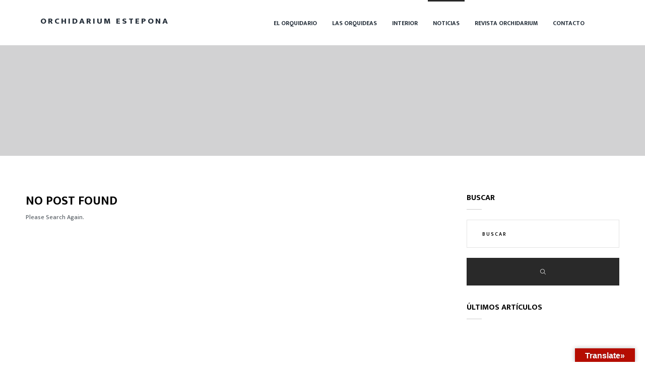

--- FILE ---
content_type: text/html; charset=UTF-8
request_url: https://orchidariumestepona.com/tag/romantic/
body_size: 10154
content:
<!DOCTYPE html>
<html class="no-js" lang="es"> 
<head>
	<meta charset="UTF-8">
		<meta name="viewport" content="width=device-width, initial-scale=1.0, minimum-scale=1.0, maximum-scale=1.0, user-scalable=no">
   	<title>romantic &#8211; Orchidarium Estepona</title>
<meta name='robots' content='max-image-preview:large' />
	<style>img:is([sizes="auto" i], [sizes^="auto," i]) { contain-intrinsic-size: 3000px 1500px }</style>
	<meta name="dlm-version" content="5.1.0"><link rel='dns-prefetch' href='//translate.google.com' />
<link rel='dns-prefetch' href='//fonts.googleapis.com' />
<link rel="alternate" type="application/rss+xml" title="Orchidarium Estepona &raquo; Feed" href="https://orchidariumestepona.com/feed/" />
<link rel="alternate" type="application/rss+xml" title="Orchidarium Estepona &raquo; Feed de los comentarios" href="https://orchidariumestepona.com/comments/feed/" />
<link rel="alternate" type="application/rss+xml" title="Orchidarium Estepona &raquo; Etiqueta romantic del feed" href="https://orchidariumestepona.com/tag/romantic/feed/" />
<script type="text/javascript">
/* <![CDATA[ */
window._wpemojiSettings = {"baseUrl":"https:\/\/s.w.org\/images\/core\/emoji\/16.0.1\/72x72\/","ext":".png","svgUrl":"https:\/\/s.w.org\/images\/core\/emoji\/16.0.1\/svg\/","svgExt":".svg","source":{"concatemoji":"https:\/\/orchidariumestepona.com\/wp-includes\/js\/wp-emoji-release.min.js?ver=6.8.3"}};
/*! This file is auto-generated */
!function(s,n){var o,i,e;function c(e){try{var t={supportTests:e,timestamp:(new Date).valueOf()};sessionStorage.setItem(o,JSON.stringify(t))}catch(e){}}function p(e,t,n){e.clearRect(0,0,e.canvas.width,e.canvas.height),e.fillText(t,0,0);var t=new Uint32Array(e.getImageData(0,0,e.canvas.width,e.canvas.height).data),a=(e.clearRect(0,0,e.canvas.width,e.canvas.height),e.fillText(n,0,0),new Uint32Array(e.getImageData(0,0,e.canvas.width,e.canvas.height).data));return t.every(function(e,t){return e===a[t]})}function u(e,t){e.clearRect(0,0,e.canvas.width,e.canvas.height),e.fillText(t,0,0);for(var n=e.getImageData(16,16,1,1),a=0;a<n.data.length;a++)if(0!==n.data[a])return!1;return!0}function f(e,t,n,a){switch(t){case"flag":return n(e,"\ud83c\udff3\ufe0f\u200d\u26a7\ufe0f","\ud83c\udff3\ufe0f\u200b\u26a7\ufe0f")?!1:!n(e,"\ud83c\udde8\ud83c\uddf6","\ud83c\udde8\u200b\ud83c\uddf6")&&!n(e,"\ud83c\udff4\udb40\udc67\udb40\udc62\udb40\udc65\udb40\udc6e\udb40\udc67\udb40\udc7f","\ud83c\udff4\u200b\udb40\udc67\u200b\udb40\udc62\u200b\udb40\udc65\u200b\udb40\udc6e\u200b\udb40\udc67\u200b\udb40\udc7f");case"emoji":return!a(e,"\ud83e\udedf")}return!1}function g(e,t,n,a){var r="undefined"!=typeof WorkerGlobalScope&&self instanceof WorkerGlobalScope?new OffscreenCanvas(300,150):s.createElement("canvas"),o=r.getContext("2d",{willReadFrequently:!0}),i=(o.textBaseline="top",o.font="600 32px Arial",{});return e.forEach(function(e){i[e]=t(o,e,n,a)}),i}function t(e){var t=s.createElement("script");t.src=e,t.defer=!0,s.head.appendChild(t)}"undefined"!=typeof Promise&&(o="wpEmojiSettingsSupports",i=["flag","emoji"],n.supports={everything:!0,everythingExceptFlag:!0},e=new Promise(function(e){s.addEventListener("DOMContentLoaded",e,{once:!0})}),new Promise(function(t){var n=function(){try{var e=JSON.parse(sessionStorage.getItem(o));if("object"==typeof e&&"number"==typeof e.timestamp&&(new Date).valueOf()<e.timestamp+604800&&"object"==typeof e.supportTests)return e.supportTests}catch(e){}return null}();if(!n){if("undefined"!=typeof Worker&&"undefined"!=typeof OffscreenCanvas&&"undefined"!=typeof URL&&URL.createObjectURL&&"undefined"!=typeof Blob)try{var e="postMessage("+g.toString()+"("+[JSON.stringify(i),f.toString(),p.toString(),u.toString()].join(",")+"));",a=new Blob([e],{type:"text/javascript"}),r=new Worker(URL.createObjectURL(a),{name:"wpTestEmojiSupports"});return void(r.onmessage=function(e){c(n=e.data),r.terminate(),t(n)})}catch(e){}c(n=g(i,f,p,u))}t(n)}).then(function(e){for(var t in e)n.supports[t]=e[t],n.supports.everything=n.supports.everything&&n.supports[t],"flag"!==t&&(n.supports.everythingExceptFlag=n.supports.everythingExceptFlag&&n.supports[t]);n.supports.everythingExceptFlag=n.supports.everythingExceptFlag&&!n.supports.flag,n.DOMReady=!1,n.readyCallback=function(){n.DOMReady=!0}}).then(function(){return e}).then(function(){var e;n.supports.everything||(n.readyCallback(),(e=n.source||{}).concatemoji?t(e.concatemoji):e.wpemoji&&e.twemoji&&(t(e.twemoji),t(e.wpemoji)))}))}((window,document),window._wpemojiSettings);
/* ]]> */
</script>
<link rel='stylesheet' id='sbi_styles-css' href='https://orchidariumestepona.com/wp-content/plugins/instagram-feed/css/sbi-styles.min.css?ver=6.8.0' type='text/css' media='all' />
<style id='wp-emoji-styles-inline-css' type='text/css'>

	img.wp-smiley, img.emoji {
		display: inline !important;
		border: none !important;
		box-shadow: none !important;
		height: 1em !important;
		width: 1em !important;
		margin: 0 0.07em !important;
		vertical-align: -0.1em !important;
		background: none !important;
		padding: 0 !important;
	}
</style>
<link rel='stylesheet' id='wp-block-library-css' href='https://orchidariumestepona.com/wp-includes/css/dist/block-library/style.min.css?ver=6.8.3' type='text/css' media='all' />
<style id='wp-block-library-theme-inline-css' type='text/css'>
.wp-block-audio :where(figcaption){color:#555;font-size:13px;text-align:center}.is-dark-theme .wp-block-audio :where(figcaption){color:#ffffffa6}.wp-block-audio{margin:0 0 1em}.wp-block-code{border:1px solid #ccc;border-radius:4px;font-family:Menlo,Consolas,monaco,monospace;padding:.8em 1em}.wp-block-embed :where(figcaption){color:#555;font-size:13px;text-align:center}.is-dark-theme .wp-block-embed :where(figcaption){color:#ffffffa6}.wp-block-embed{margin:0 0 1em}.blocks-gallery-caption{color:#555;font-size:13px;text-align:center}.is-dark-theme .blocks-gallery-caption{color:#ffffffa6}:root :where(.wp-block-image figcaption){color:#555;font-size:13px;text-align:center}.is-dark-theme :root :where(.wp-block-image figcaption){color:#ffffffa6}.wp-block-image{margin:0 0 1em}.wp-block-pullquote{border-bottom:4px solid;border-top:4px solid;color:currentColor;margin-bottom:1.75em}.wp-block-pullquote cite,.wp-block-pullquote footer,.wp-block-pullquote__citation{color:currentColor;font-size:.8125em;font-style:normal;text-transform:uppercase}.wp-block-quote{border-left:.25em solid;margin:0 0 1.75em;padding-left:1em}.wp-block-quote cite,.wp-block-quote footer{color:currentColor;font-size:.8125em;font-style:normal;position:relative}.wp-block-quote:where(.has-text-align-right){border-left:none;border-right:.25em solid;padding-left:0;padding-right:1em}.wp-block-quote:where(.has-text-align-center){border:none;padding-left:0}.wp-block-quote.is-large,.wp-block-quote.is-style-large,.wp-block-quote:where(.is-style-plain){border:none}.wp-block-search .wp-block-search__label{font-weight:700}.wp-block-search__button{border:1px solid #ccc;padding:.375em .625em}:where(.wp-block-group.has-background){padding:1.25em 2.375em}.wp-block-separator.has-css-opacity{opacity:.4}.wp-block-separator{border:none;border-bottom:2px solid;margin-left:auto;margin-right:auto}.wp-block-separator.has-alpha-channel-opacity{opacity:1}.wp-block-separator:not(.is-style-wide):not(.is-style-dots){width:100px}.wp-block-separator.has-background:not(.is-style-dots){border-bottom:none;height:1px}.wp-block-separator.has-background:not(.is-style-wide):not(.is-style-dots){height:2px}.wp-block-table{margin:0 0 1em}.wp-block-table td,.wp-block-table th{word-break:normal}.wp-block-table :where(figcaption){color:#555;font-size:13px;text-align:center}.is-dark-theme .wp-block-table :where(figcaption){color:#ffffffa6}.wp-block-video :where(figcaption){color:#555;font-size:13px;text-align:center}.is-dark-theme .wp-block-video :where(figcaption){color:#ffffffa6}.wp-block-video{margin:0 0 1em}:root :where(.wp-block-template-part.has-background){margin-bottom:0;margin-top:0;padding:1.25em 2.375em}
</style>
<style id='classic-theme-styles-inline-css' type='text/css'>
/*! This file is auto-generated */
.wp-block-button__link{color:#fff;background-color:#32373c;border-radius:9999px;box-shadow:none;text-decoration:none;padding:calc(.667em + 2px) calc(1.333em + 2px);font-size:1.125em}.wp-block-file__button{background:#32373c;color:#fff;text-decoration:none}
</style>
<style id='global-styles-inline-css' type='text/css'>
:root{--wp--preset--aspect-ratio--square: 1;--wp--preset--aspect-ratio--4-3: 4/3;--wp--preset--aspect-ratio--3-4: 3/4;--wp--preset--aspect-ratio--3-2: 3/2;--wp--preset--aspect-ratio--2-3: 2/3;--wp--preset--aspect-ratio--16-9: 16/9;--wp--preset--aspect-ratio--9-16: 9/16;--wp--preset--color--black: #000000;--wp--preset--color--cyan-bluish-gray: #abb8c3;--wp--preset--color--white: #ffffff;--wp--preset--color--pale-pink: #f78da7;--wp--preset--color--vivid-red: #cf2e2e;--wp--preset--color--luminous-vivid-orange: #ff6900;--wp--preset--color--luminous-vivid-amber: #fcb900;--wp--preset--color--light-green-cyan: #7bdcb5;--wp--preset--color--vivid-green-cyan: #00d084;--wp--preset--color--pale-cyan-blue: #8ed1fc;--wp--preset--color--vivid-cyan-blue: #0693e3;--wp--preset--color--vivid-purple: #9b51e0;--wp--preset--color--color-black: #000;--wp--preset--color--color-white: #fff;--wp--preset--gradient--vivid-cyan-blue-to-vivid-purple: linear-gradient(135deg,rgba(6,147,227,1) 0%,rgb(155,81,224) 100%);--wp--preset--gradient--light-green-cyan-to-vivid-green-cyan: linear-gradient(135deg,rgb(122,220,180) 0%,rgb(0,208,130) 100%);--wp--preset--gradient--luminous-vivid-amber-to-luminous-vivid-orange: linear-gradient(135deg,rgba(252,185,0,1) 0%,rgba(255,105,0,1) 100%);--wp--preset--gradient--luminous-vivid-orange-to-vivid-red: linear-gradient(135deg,rgba(255,105,0,1) 0%,rgb(207,46,46) 100%);--wp--preset--gradient--very-light-gray-to-cyan-bluish-gray: linear-gradient(135deg,rgb(238,238,238) 0%,rgb(169,184,195) 100%);--wp--preset--gradient--cool-to-warm-spectrum: linear-gradient(135deg,rgb(74,234,220) 0%,rgb(151,120,209) 20%,rgb(207,42,186) 40%,rgb(238,44,130) 60%,rgb(251,105,98) 80%,rgb(254,248,76) 100%);--wp--preset--gradient--blush-light-purple: linear-gradient(135deg,rgb(255,206,236) 0%,rgb(152,150,240) 100%);--wp--preset--gradient--blush-bordeaux: linear-gradient(135deg,rgb(254,205,165) 0%,rgb(254,45,45) 50%,rgb(107,0,62) 100%);--wp--preset--gradient--luminous-dusk: linear-gradient(135deg,rgb(255,203,112) 0%,rgb(199,81,192) 50%,rgb(65,88,208) 100%);--wp--preset--gradient--pale-ocean: linear-gradient(135deg,rgb(255,245,203) 0%,rgb(182,227,212) 50%,rgb(51,167,181) 100%);--wp--preset--gradient--electric-grass: linear-gradient(135deg,rgb(202,248,128) 0%,rgb(113,206,126) 100%);--wp--preset--gradient--midnight: linear-gradient(135deg,rgb(2,3,129) 0%,rgb(40,116,252) 100%);--wp--preset--font-size--small: 10px;--wp--preset--font-size--medium: 20px;--wp--preset--font-size--large: 36px;--wp--preset--font-size--x-large: 42px;--wp--preset--font-size--normal: 13px;--wp--preset--font-size--huge: 49px;--wp--preset--spacing--20: 0.44rem;--wp--preset--spacing--30: 0.67rem;--wp--preset--spacing--40: 1rem;--wp--preset--spacing--50: 1.5rem;--wp--preset--spacing--60: 2.25rem;--wp--preset--spacing--70: 3.38rem;--wp--preset--spacing--80: 5.06rem;--wp--preset--shadow--natural: 6px 6px 9px rgba(0, 0, 0, 0.2);--wp--preset--shadow--deep: 12px 12px 50px rgba(0, 0, 0, 0.4);--wp--preset--shadow--sharp: 6px 6px 0px rgba(0, 0, 0, 0.2);--wp--preset--shadow--outlined: 6px 6px 0px -3px rgba(255, 255, 255, 1), 6px 6px rgba(0, 0, 0, 1);--wp--preset--shadow--crisp: 6px 6px 0px rgba(0, 0, 0, 1);}:where(.is-layout-flex){gap: 0.5em;}:where(.is-layout-grid){gap: 0.5em;}body .is-layout-flex{display: flex;}.is-layout-flex{flex-wrap: wrap;align-items: center;}.is-layout-flex > :is(*, div){margin: 0;}body .is-layout-grid{display: grid;}.is-layout-grid > :is(*, div){margin: 0;}:where(.wp-block-columns.is-layout-flex){gap: 2em;}:where(.wp-block-columns.is-layout-grid){gap: 2em;}:where(.wp-block-post-template.is-layout-flex){gap: 1.25em;}:where(.wp-block-post-template.is-layout-grid){gap: 1.25em;}.has-black-color{color: var(--wp--preset--color--black) !important;}.has-cyan-bluish-gray-color{color: var(--wp--preset--color--cyan-bluish-gray) !important;}.has-white-color{color: var(--wp--preset--color--white) !important;}.has-pale-pink-color{color: var(--wp--preset--color--pale-pink) !important;}.has-vivid-red-color{color: var(--wp--preset--color--vivid-red) !important;}.has-luminous-vivid-orange-color{color: var(--wp--preset--color--luminous-vivid-orange) !important;}.has-luminous-vivid-amber-color{color: var(--wp--preset--color--luminous-vivid-amber) !important;}.has-light-green-cyan-color{color: var(--wp--preset--color--light-green-cyan) !important;}.has-vivid-green-cyan-color{color: var(--wp--preset--color--vivid-green-cyan) !important;}.has-pale-cyan-blue-color{color: var(--wp--preset--color--pale-cyan-blue) !important;}.has-vivid-cyan-blue-color{color: var(--wp--preset--color--vivid-cyan-blue) !important;}.has-vivid-purple-color{color: var(--wp--preset--color--vivid-purple) !important;}.has-black-background-color{background-color: var(--wp--preset--color--black) !important;}.has-cyan-bluish-gray-background-color{background-color: var(--wp--preset--color--cyan-bluish-gray) !important;}.has-white-background-color{background-color: var(--wp--preset--color--white) !important;}.has-pale-pink-background-color{background-color: var(--wp--preset--color--pale-pink) !important;}.has-vivid-red-background-color{background-color: var(--wp--preset--color--vivid-red) !important;}.has-luminous-vivid-orange-background-color{background-color: var(--wp--preset--color--luminous-vivid-orange) !important;}.has-luminous-vivid-amber-background-color{background-color: var(--wp--preset--color--luminous-vivid-amber) !important;}.has-light-green-cyan-background-color{background-color: var(--wp--preset--color--light-green-cyan) !important;}.has-vivid-green-cyan-background-color{background-color: var(--wp--preset--color--vivid-green-cyan) !important;}.has-pale-cyan-blue-background-color{background-color: var(--wp--preset--color--pale-cyan-blue) !important;}.has-vivid-cyan-blue-background-color{background-color: var(--wp--preset--color--vivid-cyan-blue) !important;}.has-vivid-purple-background-color{background-color: var(--wp--preset--color--vivid-purple) !important;}.has-black-border-color{border-color: var(--wp--preset--color--black) !important;}.has-cyan-bluish-gray-border-color{border-color: var(--wp--preset--color--cyan-bluish-gray) !important;}.has-white-border-color{border-color: var(--wp--preset--color--white) !important;}.has-pale-pink-border-color{border-color: var(--wp--preset--color--pale-pink) !important;}.has-vivid-red-border-color{border-color: var(--wp--preset--color--vivid-red) !important;}.has-luminous-vivid-orange-border-color{border-color: var(--wp--preset--color--luminous-vivid-orange) !important;}.has-luminous-vivid-amber-border-color{border-color: var(--wp--preset--color--luminous-vivid-amber) !important;}.has-light-green-cyan-border-color{border-color: var(--wp--preset--color--light-green-cyan) !important;}.has-vivid-green-cyan-border-color{border-color: var(--wp--preset--color--vivid-green-cyan) !important;}.has-pale-cyan-blue-border-color{border-color: var(--wp--preset--color--pale-cyan-blue) !important;}.has-vivid-cyan-blue-border-color{border-color: var(--wp--preset--color--vivid-cyan-blue) !important;}.has-vivid-purple-border-color{border-color: var(--wp--preset--color--vivid-purple) !important;}.has-vivid-cyan-blue-to-vivid-purple-gradient-background{background: var(--wp--preset--gradient--vivid-cyan-blue-to-vivid-purple) !important;}.has-light-green-cyan-to-vivid-green-cyan-gradient-background{background: var(--wp--preset--gradient--light-green-cyan-to-vivid-green-cyan) !important;}.has-luminous-vivid-amber-to-luminous-vivid-orange-gradient-background{background: var(--wp--preset--gradient--luminous-vivid-amber-to-luminous-vivid-orange) !important;}.has-luminous-vivid-orange-to-vivid-red-gradient-background{background: var(--wp--preset--gradient--luminous-vivid-orange-to-vivid-red) !important;}.has-very-light-gray-to-cyan-bluish-gray-gradient-background{background: var(--wp--preset--gradient--very-light-gray-to-cyan-bluish-gray) !important;}.has-cool-to-warm-spectrum-gradient-background{background: var(--wp--preset--gradient--cool-to-warm-spectrum) !important;}.has-blush-light-purple-gradient-background{background: var(--wp--preset--gradient--blush-light-purple) !important;}.has-blush-bordeaux-gradient-background{background: var(--wp--preset--gradient--blush-bordeaux) !important;}.has-luminous-dusk-gradient-background{background: var(--wp--preset--gradient--luminous-dusk) !important;}.has-pale-ocean-gradient-background{background: var(--wp--preset--gradient--pale-ocean) !important;}.has-electric-grass-gradient-background{background: var(--wp--preset--gradient--electric-grass) !important;}.has-midnight-gradient-background{background: var(--wp--preset--gradient--midnight) !important;}.has-small-font-size{font-size: var(--wp--preset--font-size--small) !important;}.has-medium-font-size{font-size: var(--wp--preset--font-size--medium) !important;}.has-large-font-size{font-size: var(--wp--preset--font-size--large) !important;}.has-x-large-font-size{font-size: var(--wp--preset--font-size--x-large) !important;}
:where(.wp-block-post-template.is-layout-flex){gap: 1.25em;}:where(.wp-block-post-template.is-layout-grid){gap: 1.25em;}
:where(.wp-block-columns.is-layout-flex){gap: 2em;}:where(.wp-block-columns.is-layout-grid){gap: 2em;}
:root :where(.wp-block-pullquote){font-size: 1.5em;line-height: 1.6;}
</style>
<link rel='stylesheet' id='contact-form-7-css' href='https://orchidariumestepona.com/wp-content/plugins/contact-form-7/includes/css/styles.css?ver=6.1.1' type='text/css' media='all' />
<link rel='stylesheet' id='formcraft-common-css' href='https://orchidariumestepona.com/wp-content/plugins/formcraft/dist/formcraft-common.css?ver=3.8.25' type='text/css' media='all' />
<link rel='stylesheet' id='formcraft-form-css' href='https://orchidariumestepona.com/wp-content/plugins/formcraft/dist/form.css?ver=3.8.25' type='text/css' media='all' />
<link rel='stylesheet' id='google-language-translator-css' href='https://orchidariumestepona.com/wp-content/plugins/google-language-translator/css/style.css?ver=6.0.20' type='text/css' media='' />
<link rel='stylesheet' id='glt-toolbar-styles-css' href='https://orchidariumestepona.com/wp-content/plugins/google-language-translator/css/toolbar.css?ver=6.0.20' type='text/css' media='' />
<link rel='stylesheet' id='kotlis-main-css' href='https://orchidariumestepona.com/wp-content/themes/kotlis/style.css?ver=6.8.3' type='text/css' media='all' />
<link rel='stylesheet' id='kotlis-reset-css' href='https://orchidariumestepona.com/wp-content/themes/kotlis/includes/css/reset.css?ver=6.8.3' type='text/css' media='all' />
<link rel='stylesheet' id='kotlis-plugins-css' href='https://orchidariumestepona.com/wp-content/themes/kotlis/includes/css/plugins.css?ver=6.8.3' type='text/css' media='all' />
<link rel='stylesheet' id='kotlis-style-css' href='https://orchidariumestepona.com/wp-content/themes/kotlis/includes/css/style.css?ver=6.8.3' type='text/css' media='all' />
<link rel='stylesheet' id='kotlis-cursors-css' href='https://orchidariumestepona.com/wp-content/themes/kotlis/includes/css/cursors.css?ver=6.8.3' type='text/css' media='all' />
<link rel='stylesheet' id='kotlis-map-css' href='https://orchidariumestepona.com/wp-content/themes/kotlis/includes/css/map.css?ver=6.8.3' type='text/css' media='all' />
<link rel='stylesheet' id='kotlis-main-style-css' href='https://orchidariumestepona.com/wp-content/themes/kotlis/includes/css/kotlis-main-style.css?ver=6.8.3' type='text/css' media='all' />
<link rel='stylesheet' id='js_composer_front-css' href='https://orchidariumestepona.com/wp-content/plugins/js_composer/assets/css/js_composer.min.css?ver=8.3.1' type='text/css' media='all' />
<link rel='stylesheet' id='kotlis_fonts-css' href='//fonts.googleapis.com/css?family=Playfair+Display%7CEk+Mukta%3A200%2C300%2C400%2C500%2C600%2C700%2C800&#038;subset=devanagari%2Clatin-ext&#038;ver=1.0.0' type='text/css' media='all' />
<script type="text/javascript" src="https://orchidariumestepona.com/wp-includes/js/jquery/jquery.min.js?ver=3.7.1" id="jquery-core-js"></script>
<script type="text/javascript" src="https://orchidariumestepona.com/wp-includes/js/jquery/jquery-migrate.min.js?ver=3.4.1" id="jquery-migrate-js"></script>
<script></script><link rel="https://api.w.org/" href="https://orchidariumestepona.com/wp-json/" /><link rel="alternate" title="JSON" type="application/json" href="https://orchidariumestepona.com/wp-json/wp/v2/tags/153" /><link rel="EditURI" type="application/rsd+xml" title="RSD" href="https://orchidariumestepona.com/xmlrpc.php?rsd" />
<meta name="generator" content="Redux 4.5.7" /><style>#google_language_translator{text-align:left!important;}select.goog-te-combo{float:right;}.goog-te-gadget{padding-top:13px;}.goog-te-gadget .goog-te-combo{margin-top:-7px!important;}.goog-te-gadget{margin-top:2px!important;}p.hello{font-size:12px;color:#666;}div.skiptranslate.goog-te-gadget{display:inline!important;}#google_language_translator,#language{clear:both;width:160px;text-align:right;}#language{float:right;}#flags{text-align:right;width:165px;float:right;clear:right;}#flags ul{float:right!important;}p.hello{text-align:right;float:right;clear:both;}.glt-clear{height:0px;clear:both;margin:0px;padding:0px;}#flags{width:165px;}#flags a{display:inline-block;margin-left:2px;}#google_language_translator a{display:none!important;}div.skiptranslate.goog-te-gadget{display:inline!important;}.goog-te-gadget{color:transparent!important;}.goog-te-gadget{font-size:0px!important;}.goog-branding{display:none;}.goog-tooltip{display: none!important;}.goog-tooltip:hover{display: none!important;}.goog-text-highlight{background-color:transparent!important;border:none!important;box-shadow:none!important;}#google_language_translator select.goog-te-combo{color:#32373c;}div.skiptranslate{display:none!important;}body{top:0px!important;}#goog-gt-{display:none!important;}font font{background-color:transparent!important;box-shadow:none!important;position:initial!important;}#glt-translate-trigger > span{color:#ffffff;}#glt-translate-trigger{background:#b50d01;}</style><meta name="generator" content="Powered by WPBakery Page Builder - drag and drop page builder for WordPress."/>
<link rel="icon" href="https://orchidariumestepona.com/wp-content/uploads/2021/01/cropped-orquidario-favicon-32x32.jpg" sizes="32x32" />
<link rel="icon" href="https://orchidariumestepona.com/wp-content/uploads/2021/01/cropped-orquidario-favicon-192x192.jpg" sizes="192x192" />
<link rel="apple-touch-icon" href="https://orchidariumestepona.com/wp-content/uploads/2021/01/cropped-orquidario-favicon-180x180.jpg" />
<meta name="msapplication-TileImage" content="https://orchidariumestepona.com/wp-content/uploads/2021/01/cropped-orquidario-favicon-270x270.jpg" />
<style id="kotlis-dynamic-css" title="dynamic-css" class="redux-options-output">.post.fw-post h2{line-height:40px;font-size:40px;}.post-content p, .comment-text p, p.blog-text{line-height:22px;font-size:16px;}</style> 
<style type="text/css" class="kotlis-custom-dynamic-css">



 </style>
 
 
 <noscript><style> .wpb_animate_when_almost_visible { opacity: 1; }</style></noscript></head>
<body class="archive tag tag-romantic tag-153 wp-embed-responsive wp-theme-kotlis light-version wpb-js-composer js-comp-ver-8.3.1 vc_responsive">
<!--loader-->
<div class="loader-wrap">
	<div class="spinner">
		<div class="double-bounce1"></div>
		<div class="double-bounce2"></div>
	</div>
</div>
<!--loader end-->
<!-- main start  -->
<div id="main">
	<!-- header start  -->
	<header class="main-header">
        		<!-- logo   -->
					<a class="logo-holder text-logo" href="https://orchidariumestepona.com/">
						<h2>Orchidarium Estepona</h2>
						
			</a>
				
		<!-- logo end  -->	
		<!-- search -->					
					
		<!-- search end  -->
					              
        		<!-- mobile nav -->
		<div class="nav-button-wrap">
			<div class="nav-button"><span></span><span></span><span></span></div>
		</div>
		<!-- mobile nav end-->				
		<!--  navigation -->
		<div class="nav-holder main-menu">
			<nav>
				<ul>
					<li id="menu-item-6378" class="menu-item menu-item-type-post_type menu-item-object-page menu-item-6378"><a href="https://orchidariumestepona.com/elorquidario/">El Orquidario</a></li>
<li id="menu-item-6435" class="menu-item menu-item-type-custom menu-item-object-custom menu-item-6435"><a href="https://orchidariumestepona.com/portfolio/orquideas">Las orquideas</a></li>
<li id="menu-item-6363" class="menu-item menu-item-type-post_type menu-item-object-page menu-item-6363"><a href="https://orchidariumestepona.com/interior/">Interior</a></li>
<li id="menu-item-6356" class="menu-item menu-item-type-post_type menu-item-object-page current_page_parent menu-item-6356"><a href="https://orchidariumestepona.com/noticias-orquidario/">Noticias</a></li>
<li id="menu-item-6218" class="menu-item menu-item-type-post_type menu-item-object-page menu-item-6218"><a href="https://orchidariumestepona.com/revista-orchidarium/">Revista Orchidarium</a></li>
<li id="menu-item-6340" class="menu-item menu-item-type-post_type menu-item-object-page menu-item-6340"><a href="https://orchidariumestepona.com/contacto/">Contacto</a></li>
				</ul>
			</nav>
		</div>
		<!-- navigation  end -->  
              
	</header>
	<!-- header end -->
	<!-- wrapper  -->	
	<div id="wrapper">			    		<!-- content -->	
		<div class="content">
			<!-- column-wrapper -->	
			<div class="fl-wrap single-header single-content-section">
			     <!-- Search Page -->  
<!-- Page Header AREA START -->
 
	<section class="img-section">
		 <div class="bg" data-bg=""></div>
		<div class="overlay custom-overlay"></div>  
		 
	</section>
 
<!-- /Page Header AREA END -->  			
				<section class="single-content-section">
					<div class="container">
											
						<div class="posts-wrap ">
							<!-- post -->
												        							
							
							<div class="error-wrap error-search-wrap fl-wrap">
							<h2>No Post Found</h2>
							<p>Please Search Again.</p>								
							</div> 		
							 
							<!-- post end-->							
							<!-- pagination   -->
                            <div class='big-bg-container fl-wrap'><div class='pagination-container fl-wrap'><a class='prevposts-link' href='https://orchidariumestepona.com/tag/romantic/'><i class='fal fa-chevron-left'></i></a><a class='nextposts-link' href='https://orchidariumestepona.com/tag/romantic/'><i class='fal fa-chevron-right'></i></a></div></div>
							<!-- pagination  end -->
						</div>
						<!-- posts_wrap end-->
						<!-- sidebar-posts_wrap-->
												<div class="sidebar-posts_wrap">
						    <div id="search-3" class="widget widget-block sb-post-widget fl-wrap widget_search"><div class="sb-post-widget_content"><div class="sb-post-widget-header fl-wrap">Buscar</div><div class="widget-container fl-wrap"><div class="nav-search"><form role="search" method="get" id="searchform" class="searh-inner fl-wrap" action="https://orchidariumestepona.com/" >
    <div><label class="screen-reader-text" for="s">Search for:</label>
    <input type="text" value="" name="s" id="s" class="search fl-wrap" placeholder="Buscar" />
    <button class="search-submit color-bg" id="submit_btn"><i class="fal fa-search"></i> </button>
    </div>
    </form></div></div></div></div>		<div id="kotlis-recent-posts-1" class="widget widget-block sb-post-widget fl-wrap widget_recent_entries"><div class="sb-post-widget_content">		<div class="sb-post-widget-header fl-wrap">Últimos artículos</div>		
		
                 
    <ul class="widget-posts">
		
						
						
						
						
						
						
						
						
			
    </ul>
	
		</div></div>                                                            
						</div>
												 <!-- sidebar-posts_wrap end-->
					</div>
				</section>
				<!--section end  -->	
                		<footer class="min-footer fl-wrap content-animvisible">
			<div class="container">
				<div class="footer-inner fl-wrap">
					<!-- policy-box-->
					<div class="policy-box">
						<p>© Orchidarium Estepona 2024 | All rights reserved.</p>
					</div>
					<!-- policy-box end-->
										    <a href="#" class="to-top-btn to-top">
												   Ir al inicio												   						
						<i class="fal fa-long-arrow-up"></i></a>						
						
				</div>
			</div>
		</footer> 
			</div>
			<!-- column-wrapper -->	
		</div>
		<!--content end-->				<!--share-wrapper-->
		<div class="share-wrapper">
			<div class="share-container fl-wrap  isShare"></div>
		</div>
		<!--share-wrapper end-->
	</div>
	<!-- wrapper end -->
	<!-- sidebar -->
	<div class="sb-overlay"></div>
		<!-- sidebar end -->
	<!-- cursor-->
	<div class="element">
		<div class="element-item"></div>
	</div>
	<!-- cursor end-->     
</div>
<!-- Main end -->

<script type="speculationrules">
{"prefetch":[{"source":"document","where":{"and":[{"href_matches":"\/*"},{"not":{"href_matches":["\/wp-*.php","\/wp-admin\/*","\/wp-content\/uploads\/*","\/wp-content\/*","\/wp-content\/plugins\/*","\/wp-content\/themes\/kotlis\/*","\/*\\?(.+)"]}},{"not":{"selector_matches":"a[rel~=\"nofollow\"]"}},{"not":{"selector_matches":".no-prefetch, .no-prefetch a"}}]},"eagerness":"conservative"}]}
</script>
<div id="glt-translate-trigger"><span class="notranslate">Translate»</span></div><div id="glt-toolbar"></div><div id="flags" style="display:none" class="size18"><ul id="sortable" class="ui-sortable"><li id="English"><a href="#" title="English" class="nturl notranslate en flag united-states"></a></li><li id="French"><a href="#" title="French" class="nturl notranslate fr flag French"></a></li><li id="German"><a href="#" title="German" class="nturl notranslate de flag German"></a></li><li id="Portuguese"><a href="#" title="Portuguese" class="nturl notranslate pt flag Portuguese"></a></li><li id="Spanish"><a href="#" title="Spanish" class="nturl notranslate es flag Spanish"></a></li></ul></div><div id='glt-footer'><div id="google_language_translator" class="default-language-es"></div></div><script>function GoogleLanguageTranslatorInit() { new google.translate.TranslateElement({pageLanguage: 'es', includedLanguages:'en,fr,de,pt,es', layout: google.translate.TranslateElement.InlineLayout.HORIZONTAL, autoDisplay: false}, 'google_language_translator');}</script><!-- Instagram Feed JS -->
<script type="text/javascript">
var sbiajaxurl = "https://orchidariumestepona.com/wp-admin/admin-ajax.php";
</script>
<script type="text/javascript" src="https://orchidariumestepona.com/wp-includes/js/dist/hooks.min.js?ver=4d63a3d491d11ffd8ac6" id="wp-hooks-js"></script>
<script type="text/javascript" src="https://orchidariumestepona.com/wp-includes/js/dist/i18n.min.js?ver=5e580eb46a90c2b997e6" id="wp-i18n-js"></script>
<script type="text/javascript" id="wp-i18n-js-after">
/* <![CDATA[ */
wp.i18n.setLocaleData( { 'text direction\u0004ltr': [ 'ltr' ] } );
/* ]]> */
</script>
<script type="text/javascript" src="https://orchidariumestepona.com/wp-content/plugins/contact-form-7/includes/swv/js/index.js?ver=6.1.1" id="swv-js"></script>
<script type="text/javascript" id="contact-form-7-js-translations">
/* <![CDATA[ */
( function( domain, translations ) {
	var localeData = translations.locale_data[ domain ] || translations.locale_data.messages;
	localeData[""].domain = domain;
	wp.i18n.setLocaleData( localeData, domain );
} )( "contact-form-7", {"translation-revision-date":"2025-08-05 09:20:42+0000","generator":"GlotPress\/4.0.1","domain":"messages","locale_data":{"messages":{"":{"domain":"messages","plural-forms":"nplurals=2; plural=n != 1;","lang":"es"},"This contact form is placed in the wrong place.":["Este formulario de contacto est\u00e1 situado en el lugar incorrecto."],"Error:":["Error:"]}},"comment":{"reference":"includes\/js\/index.js"}} );
/* ]]> */
</script>
<script type="text/javascript" id="contact-form-7-js-before">
/* <![CDATA[ */
var wpcf7 = {
    "api": {
        "root": "https:\/\/orchidariumestepona.com\/wp-json\/",
        "namespace": "contact-form-7\/v1"
    }
};
/* ]]> */
</script>
<script type="text/javascript" src="https://orchidariumestepona.com/wp-content/plugins/contact-form-7/includes/js/index.js?ver=6.1.1" id="contact-form-7-js"></script>
<script type="text/javascript" src="https://orchidariumestepona.com/wp-content/plugins/google-language-translator/js/scripts.js?ver=6.0.20" id="scripts-js"></script>
<script type="text/javascript" src="//translate.google.com/translate_a/element.js?cb=GoogleLanguageTranslatorInit" id="scripts-google-js"></script>
<script type="text/javascript" id="dlm-xhr-js-extra">
/* <![CDATA[ */
var dlmXHRtranslations = {"error":"Ha ocurrido un error al intentar descargar el archivo. Por favor, int\u00e9ntalo de nuevo.","not_found":"La descarga no existe.","no_file_path":"No se ha definido la ruta del archivo","no_file_paths":"No se ha definido una direcci\u00f3n de archivo.","filetype":"La descarga no est\u00e1 permitida para este tipo de archivo.","file_access_denied":"Acceso denegado a este archivo.","access_denied":"Acceso denegado. No tienes permisos para descargar este archivo.","security_error":"Hay un problema con la ruta del archivo.","file_not_found":"Archivo no encontrado."};
/* ]]> */
</script>
<script type="text/javascript" id="dlm-xhr-js-before">
/* <![CDATA[ */
const dlmXHR = {"xhr_links":{"class":["download-link","download-button"]},"prevent_duplicates":true,"ajaxUrl":"https:\/\/orchidariumestepona.com\/wp-admin\/admin-ajax.php"}; dlmXHRinstance = {}; const dlmXHRGlobalLinks = "https://orchidariumestepona.com/download/"; const dlmNonXHRGlobalLinks = []; dlmXHRgif = "https://orchidariumestepona.com/wp-includes/images/spinner.gif"; const dlmXHRProgress = "1"
/* ]]> */
</script>
<script type="text/javascript" src="https://orchidariumestepona.com/wp-content/plugins/download-monitor/assets/js/dlm-xhr.min.js?ver=5.1.0" id="dlm-xhr-js"></script>
<script type="text/javascript" src="https://orchidariumestepona.com/wp-content/themes/kotlis/includes/js/modernizr-min.js?ver=1.0" id="modernizr-min-js"></script>
<script type="text/javascript" src="https://orchidariumestepona.com/wp-content/themes/kotlis/includes/js/easing-min.js?ver=1.0" id="easing-min-js"></script>
<script type="text/javascript" src="https://orchidariumestepona.com/wp-content/themes/kotlis/includes/js/lightgallery-min.js?ver=1.0" id="lightgallery-min-js"></script>
<script type="text/javascript" src="https://orchidariumestepona.com/wp-content/themes/kotlis/includes/js/isotope-min.js?ver=1.0" id="isotope-min-js"></script>
<script type="text/javascript" src="https://orchidariumestepona.com/wp-content/themes/kotlis/includes/js/packery-min.js?ver=1.0" id="packery-min-js"></script>
<script type="text/javascript" src="https://orchidariumestepona.com/wp-content/themes/kotlis/includes/js/share-min.js?ver=1.0" id="share-min-js"></script>
<script type="text/javascript" src="https://orchidariumestepona.com/wp-content/themes/kotlis/includes/js/sliding-menu-min.js?ver=1.0" id="sliding-menu-min-js"></script>
<script type="text/javascript" src="https://orchidariumestepona.com/wp-content/themes/kotlis/includes/js/tweenmax-min.js?ver=1.0" id="tweenmax-min-js"></script>
<script type="text/javascript" src="https://orchidariumestepona.com/wp-content/themes/kotlis/includes/js/swiper-min.js?ver=1.0" id="swiper-min-js"></script>
<script type="text/javascript" src="https://orchidariumestepona.com/wp-content/themes/kotlis/includes/js/utility-min.js?ver=1.0" id="utility-min-js"></script>
<script type="text/javascript" src="https://orchidariumestepona.com/wp-content/themes/kotlis/includes/js/scripts.js?ver=1.0" id="kotlis-scripts-js"></script>
<script type="text/javascript" src="https://www.google.com/recaptcha/api.js?render=6Le0Tt0UAAAAAFbeVsKJJOJNQ3xxjOi8A_Z4kPWw&amp;ver=3.0" id="google-recaptcha-js"></script>
<script type="text/javascript" src="https://orchidariumestepona.com/wp-includes/js/dist/vendor/wp-polyfill.min.js?ver=3.15.0" id="wp-polyfill-js"></script>
<script type="text/javascript" id="wpcf7-recaptcha-js-before">
/* <![CDATA[ */
var wpcf7_recaptcha = {
    "sitekey": "6Le0Tt0UAAAAAFbeVsKJJOJNQ3xxjOi8A_Z4kPWw",
    "actions": {
        "homepage": "homepage",
        "contactform": "contactform"
    }
};
/* ]]> */
</script>
<script type="text/javascript" src="https://orchidariumestepona.com/wp-content/plugins/contact-form-7/modules/recaptcha/index.js?ver=6.1.1" id="wpcf7-recaptcha-js"></script>
<script></script>    <script>
    jQuery(document).ready(function() {
      
    });
    </script>
    </body>
</html>	

--- FILE ---
content_type: text/css
request_url: https://orchidariumestepona.com/wp-content/themes/kotlis/style.css?ver=6.8.3
body_size: 1767
content:
/*Theme Name: Kotlis
Theme URI: https://themeforest.net/item/kotlis-photography-portfolio-wordpress-theme/23639160
Description: A 'Kotlis � Creative Responsive Architecture Portfolio WordPress Theme' is perfect if you like a clean and modern design. This theme is ideal for architects, furniture designers, photographers, and those who need an easy, attractive and effective way to share their work with clients.
Version: 6.8.0
Author: webRedox WordPress team
Author URI: http://webredox.net/

License:
License URI:
Tags: two-columns, custom-background, custom-colors, featured-images, theme-options
Text Domain: kotlis
*/

.wp-caption {
	margin-bottom: 1.75em;
	max-width: 100%;
}
.wp-caption-text {
	opacity: 1;
	visibility: visible;
	-webkit-transition: opacity 0.24s ease-in-out;
	-moz-transition: opacity 0.24s ease-in-out;
	transition: opacity 0.24s ease-in-out;
}
.sticky { 
    color: #a9a9a9;
}
.gallery-caption {
	opacity: 1;
	visibility: visible;
	-webkit-transition: opacity 0.24s ease-in-out;
	-moz-transition: opacity 0.24s ease-in-out;
	transition: opacity 0.24s ease-in-out;
}
.bypostauthor {
	color:#000;
}
.alignleft {
    float: left;
    margin-right: 20px;
    margin-bottom: 20px;
}
.alignright {
    display: block;
    float: right;
    margin-left: 20px;
    margin-bottom: 20px;
}
.aligncenter {
    margin-left: auto;
    margin-right: auto;
    display: block;
    clear: both;
    margin-bottom: 20px;
}
.screen-reader-text {
	clip: rect(1px, 1px, 1px, 1px);
	height: 1px;
	overflow: hidden;
	position: absolute !important;
	width: 1px;
	/* many screen reader and browser combinations announce broken words as they would appear visually */
	word-wrap: normal !important;
}
.screen-reader-text:focus {
    color:#000;	
}
.wp-block-image.alignfull img, 
.wp-block-image.alignwide img {
    width: 100%;
}

--- FILE ---
content_type: application/javascript
request_url: https://orchidariumestepona.com/wp-content/themes/kotlis/includes/js/scripts.js?ver=1.0
body_size: 40794
content:
//   all ------------------
 function initKotlis() {
     "use strict";
         jQuery(".loader-wrap").fadeOut(200, function() {
             jQuery("#main").animate({
                 opacity: "1"
             }, 500);
         }); 
     //   Background image ------------------
     var a = jQuery(".bg");
     a.each(function(a) {
         if (jQuery(this).attr("data-bg")) jQuery(this).css("background-image", "url(" + jQuery(this).data("bg") + ")");
     });
     //   clone ------------------
     jQuery.fn.duplicate = function(a, b) {
         var c = [];
         for (var d = 0; d < a; d++) jQuery.merge(c, this.clone(b).get());
         return this.pushStack(c);
     };
     jQuery("<div class='sb-button_point fl-wrap'></div>").duplicate(3).appendTo(".sb-button");
     //   scroll nav------------------	 
     jQuery(".scroll-init  ul ").singlePageNav({
         filter: ":not(.external)",
         updateHash: false,
         offset: 94,
         threshold: 120,
         speed: 1200,
         currentClass: "act-scrlink"
     });
     //   text rotator------------------
     jQuery.fn.extend({
         rotaterator: function(options) {
             var defaults = {
                 fadeSpeed: 500,
                 pauseSpeed: 100,
                 child: null
             };
             var options = jQuery.extend(defaults, options);

             return this.each(function() {
                 var o = options;
                 var obj = jQuery(this);
                 var items = jQuery(obj.children(), obj);
                 items.each(function() {
                     jQuery(this).hide();
                 })
                 if (!o.child) {
                     var next = jQuery(obj).children(':first');
                 } else {
                     var next = o.child;
                 }
                 jQuery(next).fadeIn(o.fadeSpeed, function() {
                     jQuery(next).delay(o.pauseSpeed).fadeOut(o.fadeSpeed, function() {
                         var next = jQuery(this).next();
                         if (next.length == 0) {
                             next = jQuery(obj).children(':first');
                         }
                         jQuery(obj).rotaterator({
                             child: next,
                             fadeSpeed: o.fadeSpeed,
                             pauseSpeed: o.pauseSpeed
                         });
                     })
                 });
             });
         }
     });
     jQuery('.hero-decor-let').rotaterator({
         fadeSpeed: 500,
         pauseSpeed: 3500
     });
     //   sliders ------------------		
     if (jQuery(".multi-slideshow_1").length > 0) {
         var ms1 = new Swiper(".multi-slideshow_1 .swiper-container", {
             preloadImages: false,
             loop: true,
             speed: 1400,
             spaceBetween: 0,
             effect: "slide",
             autoplay: {
                 delay: jQuery(".multi-slideshow_1 .swiper-container").data("slider-speed"),
                 disableOnInteraction: false
             },
         });
         var ms2 = new Swiper(".multi-slideshow_2 .swiper-container", {
             preloadImages: false,
             loop: true,
             speed: 1400,
             spaceBetween: 0,
             direction: "vertical",
             effect: "slide",
         });
         var ms3 = new Swiper(".multi-slideshow_3 .swiper-container", {
             preloadImages: false,
             loop: true,
             speed: 1400,
             spaceBetween: 0,
             effect: "slide",
         });
         ms1.controller.control = ms2;
         ms2.controller.control = ms1;
         ms2.controller.control = ms3;
         ms3.controller.control = ms2;
         kpsc();
         ms1.on("slideChangeTransitionStart", function() {
             eqwe();
         });
         ms1.on("slideChangeTransitionEnd", function() {
             kpsc();
         });
     }
     if (jQuery(".multi-slideshow_fs").length > 0) {
         var ms1 = new Swiper(".multi-slideshow_fs .swiper-container", {
             preloadImages: false,
             loop: true,
             speed: 1400,
             spaceBetween: 0,
             effect: "fade",
             autoplay: {
                 delay: jQuery(".multi-slideshow_fs .swiper-container").data("slider-speed"),
                 disableOnInteraction: false
             },
         });
         kpsc();
         ms1.on("slideChangeTransitionStart", function() {
             eqwe();
         });
         ms1.on("slideChangeTransitionEnd", function() {
             kpsc();
         });
     }
     function kpsc() {
         jQuery(".slide-progress").css({
             width: "100%",
             transition: "width 3000ms"
         });
     }
     function eqwe() {
         jQuery(".slide-progress").css({
             width: 0,
             transition: "width 0s"
         });
     };
    function setUpCarouselSlider() {
        jQuery('.fw-carousel .swiper-wrapper').addClass('no-horizontal-slider');
     if (jQuery(".fw-carousel").length > 0) {      
            if (jQuery(window).width() >= 640 && j2 == undefined)
            {                
         var totalSlides2 = jQuery(".fw-carousel .swiper-slide").length;
         var mouseContr = jQuery(".fw-carousel").data("mousecontrol");
         var j2 = new Swiper(".fw-carousel .swiper-container", {
             preloadImages: false,
             loop: false,
             freeMode: true,
             slidesPerView: 'auto',
			 autoplay: jQuery(".fw-carousel").data("slider-autoplay"),
             spaceBetween: 10,
             grabCursor: true,
             mousewheel: mouseContr,
             speed: jQuery(".fw-carousel").data("slider-speed"),
             direction: "horizontal",
             scrollbar: {
                 el: '.hs_init',
                 draggable: true,
             },
             effect: "slide",
             pagination: {
                 el: '.fw-carousel-counter',
                 type: 'fraction',
                 renderFraction: function(currentClass) {
                     return '<span class="' + currentClass + '"></span>' + '' + '<span class="j2total">' + totalSlides2 + '</span>';
                 }
             },
             navigation: {
                 nextEl: '.fw-carousel-button-next',
                 prevEl: '.fw-carousel-button-prev',
             },
             on: {
                 resize: function() {
                     if (jQuery(window).width() < 640) {
                         j2.update();
                     }
                 },
             }
         });
         jQuery(".fw-carousel.thumb-contr .swiper-slide img").each(function() {
             var ccasdc = jQuery(this).attr("src");
             jQuery("<div class='thumb-img'><img src='" + ccasdc + "'></div>").appendTo(".thumbnail-wrap");
         });
         jQuery(".thumb-img").on('click', function() {
             j2.slideTo(jQuery(this).index(), 500);
             hideThumbnails();
         });
            }

            if (jQuery(window).width() < 640 && j2 !== undefined)
            {
                j2.destroy();
                j2 = undefined;
                jQuery('.fw-carousel .swiper-wrapper').removeAttr('style').addClass('no-horizontal-slider');
                jQuery('.swiper-slide').removeAttr('style');

            }
        }
    }
 	setUpCarouselSlider();
     if (jQuery(".fs-slider").length > 0) {
         var mouseContr2 = jQuery(".fs-slider").data("mousecontrol2");
         var j3 = new Swiper(".fs-slider .swiper-container", {
             preloadImages: false,
             loop: true,
             grabCursor: true,
             speed: 1400,
             spaceBetween: 0,
             effect: "slide",
             mousewheel: mouseContr2,
             pagination: {
                 el: '.hero-slider-wrap_pagination',
                 clickable: true,
             },
             navigation: {
                 nextEl: '.hero-slider-button-next',
                 prevEl: '.hero-slider-button-prev',
             },
             autoplay: {
                 delay: jQuery(".fs-slider .swiper-container").data("slider-speed"),
                 disableOnInteraction: false
             },
             on: {
                 init: function() {
                     var fsslideract = jQuery(".fs-slider .swiper-slide-active").data("fsslideropt1"),
                         fsslideract2 = jQuery(".fs-slider .swiper-slide-active").data("fsslideropt2"),
                         fsslideract3 = jQuery(".fs-slider .swiper-slide-active").data("fsslideropt3"),

                         fsslideurl = jQuery(".fs-slider .swiper-slide-active").data("fssurl");


                     jQuery(".opt-one").html(fsslideract);
                     jQuery(".opt-two").html(fsslideract2);
                     jQuery(".opt-three").html(fsslideract3);
                     jQuery(".hero-slider_details_url").attr("href", fsslideurl);
                 },
             }
         });

         j3.on("slideChangeTransitionStart", function() {
             sliderDetailsChangeStart();
         });
         j3.on("slideChangeTransitionEnd", function() {
             sliderDetailsChangeEnd();
         });
         j3.on('slideChange', function() {
             var csli = j3.realIndex + 1,
                 curnum = jQuery('#current');
             TweenMax.to(curnum, 0.2, {
                 force3D: true,
                 y: -10,
                 opacity: 0,
                 ease: Power2.easeOut,
                 onComplete: function() {
                     TweenMax.to(curnum, 0.1, {
                         force3D: true,
                         y: 10
                     });
                     curnum.html(csli);
                 }
             });
             TweenMax.to(curnum, 0.2, {
                 force3D: true,
                 y: 0,
                 delay: 0.3,
                 opacity: 1,
                 ease: Power2.easeOut
             });
         });
         var totalSlides = j3.slides.length - 2;
         jQuery('#total').html(totalSlides);
     }
     var sliderDetailsItem = jQuery(".hero-slider_details li");
     function sliderDetailsChangeStart() {
         TweenMax.to(sliderDetailsItem, 0.8, {
             force3D: true,
             y: "-30px",
             opacity: "0",
             ease: Power2.easeOut,
             onComplete: function() {

                 TweenMax.to(sliderDetailsItem, 0.1, {
                     force3D: true,
                     y: "30px",
                     ease: Power2.easeOut,

                 });
                 var fsslideract = jQuery(".fs-slider .swiper-slide-active").data("fsslideropt1"),
                     fsslideract2 = jQuery(".fs-slider .swiper-slide-active").data("fsslideropt2"),
                     fsslideract3 = jQuery(".fs-slider .swiper-slide-active").data("fsslideropt3"),
                     fsslideurl = jQuery(".fs-slider .swiper-slide-active").data("fssurl");
                 	jQuery(".opt-one").html(fsslideract);
                 	jQuery(".opt-two").html(fsslideract2);
                 	jQuery(".opt-three").html(fsslideract3);
                 	jQuery(".hero-slider_details_url").attr("href", fsslideurl);
             }
         });
     }
     function sliderDetailsChangeEnd() {
         sliderDetailsItem.each(function(ace) {
             var bp2 = jQuery(this);
             setTimeout(function() {
                 TweenMax.to(bp2, 0.6, {
                     force3D: true,
                     y: "0",
                     opacity: "1",
                     ease: Power2.easeOut
                 });
             }, 110 * ace);
         });
     }
     if (jQuery(".fs-slider2").length > 0) {
         jQuery(".fs-slider2.thumb-contr .swiper-slide .bg").each(function() {
             var ccasdc3 = jQuery(this).attr("data-bg");
             jQuery("<div class='thumb-img'><img src='" + ccasdc3 + "'></div>").appendTo(".thumbnail-wrap");
         });
         jQuery(".thumb-img").on('click', function() {
             fsSlider2.slideTo(jQuery(this).index() + 1, 500);
             hideThumbnails();
         });
         var mouseContr2 = jQuery(".fs-slider2").data("mousecontrol2");
         var totalSlides2 = jQuery(".fs-slider2 .swiper-slide").length;
         var fsSlider2 = new Swiper(".fs-slider2 .swiper-container", {
             preloadImages: false,
			 freeMode:false,
             loop: true,
             grabCursor: true,
             speed: 1400,
             spaceBetween: 0,
             effect: "slide",
             mousewheel: mouseContr2,
             pagination: {
                 el: '.fw-carousel-counter',
                 type: 'fraction',
                 renderFraction: function(currentClass) {
                     return '<span class="' + currentClass + '"></span>' + '' + '<span class="j2total">' + totalSlides2 + '</span>';
                 }
             },
             autoplay: {
                 delay: 3500,
                 disableOnInteraction: false
             },
             navigation: {
                 nextEl: '.ss-slider-cont-next',
                 prevEl: '.ss-slider-cont-prev',
             },
         });
     }

     function showfs() {
         jQuery("#wrapper").addClass("fs-mode-active");

         TweenMax.to(jQuery(".bottom-panel"), 0.3, {
             force3D: true,
             bottom: "-100px",
             ease: Power2.easeOut
         });
         TweenMax.to(jQuery("header.main-header"), 0.3, {
             force3D: true,
             top: "-100px",
             ease: Power2.easeOut,
             onComplete: function() {
                 TweenMax.to(jQuery(".close-fs"), 0.8, {
                     force3D: true,
                     bottom: 0,
                 });

             }
         });
     }
     function hidefs() {
         jQuery("#wrapper").removeClass("fs-mode-active");
         TweenMax.to(jQuery(".bottom-panel"), 0.3, {
             force3D: true,
             bottom: "0",
             ease: Power2.easeOut
         });
         TweenMax.to(jQuery("header.main-header"), 0.3, {
             force3D: true,
             top: "0",
             ease: Power2.easeOut
         });

         TweenMax.to(jQuery(".close-fs"), 0.8, {
             force3D: true,
             bottom: "-100px",
         });

     }
     jQuery(".fs-mode").on("click", function() {
         showfs();
         return false;
     });
     jQuery(".close-fs").on("click", function() {
         hidefs();
         return false;
     });
     var thumbcont = jQuery(".thumbnail-container"),
         thumbItrm = jQuery(".thumb-img"),
         stbtn = jQuery(".show_thumbnails");
     function showThumbnails() {
         TweenMax.to(thumbcont, 1.0, {
             force3D: true,
             right: 0,
             ease: Expo.easeInOut,
             onComplete: function() {
                 thumbItrm.addClass("visthumbnails");
                 thumbcont.addClass("visthumbnails");
             }
         });
         stbtn.removeClass("unvisthum");
         hideDetails();
     }
     function hideThumbnails() {
         thumbItrm.removeClass("visthumbnails");
         TweenMax.to(thumbcont, 1.0, {
             force3D: true,
             delay: 0.2,
             left: "100%",
             ease: Expo.easeInOut,
             onComplete: function() {
                 TweenMax.to(thumbcont, 0.1, {
                     force3D: true,
                     left: 0,
                     right: "100%",
                     ease: Expo.easeInOut


                 });
                 thumbcont.removeClass("visthumbnails");
             }

         });
         stbtn.addClass("unvisthum");
     }
     stbtn.on("click", function() {
         if (jQuery(this).hasClass("unvisthum")) showThumbnails();
         else hideThumbnails();
     });
     function showDetails() {
         jQuery(".det-overlay").fadeIn(400);
         TweenMax.to(jQuery(".hid-det-anim"), 0.4, {
             force3D: true,
             left: 0,
             ease: Power2.easeOut,
             onComplete: function() {
                 jQuery(".det-anim").each(function(ab) {
                     var bp3 = jQuery(this);
                     setTimeout(function() {
                         TweenMax.to(bp3, 0.6, {
                             force3D: true,
                             y: "0",
                             opacity: "1",
                             ease: Power2.easeOut
                         });
                     }, 110 * ab);
                 });
             }

         });
         jQuery(".shibtn").removeClass("unvisthum2");
         hideThumbnails();
     }
     function hideDetails() {
         jQuery(".det-overlay").fadeOut(400);
         TweenMax.to(jQuery(".hid-det-anim"), 0.4, {
             force3D: true,
             left: "-650px",
             ease: Power2.easeOut,
             onComplete: function() {
                 TweenMax.to(jQuery(".det-anim"), 0.1, {
                     force3D: true,
                     y: "50",
                     opacity: "0",
                     ease: Power2.easeOut
                 });
             }
         });
         jQuery(".shibtn").addClass("unvisthum2");
     }
     jQuery(".shibtn").on("click", function() {
         if (jQuery(this).hasClass("unvisthum2")) showDetails();
         else hideDetails();
     });

     jQuery(".act-closedet").on("click", function() {
         hideDetails();
     });
     jQuery(".initscroll").niceScroll({
         cursorwidth: "0",
         cursorborder: "none",
         cursorborderradius: "0px",
         scrollspeed: 10,
         mousescrollstep: 40,
         hwacceleration: true,
     });
     if (jQuery(".testilider").length > 0) {
         var j2 = new Swiper(".testilider .swiper-container", {
             preloadImages: false,
             slidesPerView: 2,
             spaceBetween: 20,
             loop: true,
             grabCursor: true,
             mousewheel: false,
             navigation: {
                 nextEl: '.ss-slider-next',
                 prevEl: '.ss-slider-prev',
             },
             breakpoints: {
                 640: {
                     slidesPerView: 1,
                 },

             }
         });
     }
     if (jQuery(".single-slider").length > 0) {
         var j2 = new Swiper(".single-slider .swiper-container", {
             preloadImages: false,
             slidesPerView: 1,
             spaceBetween: 0,
             loop: true,
             autoHeight: true,
             grabCursor: false,
             mousewheel: false,
             pagination: {
                 el: '.ss-slider-pagination',
                 clickable: true,
             },
             navigation: {
                 nextEl: '.ss-slider-cont-next',
                 prevEl: '.ss-slider-cont-prev',
             },
         });
     }
     //   Isotope------------------		
     function inithorizontalPortfolio() {
         if (jQuery("#portfolio_horizontal_container").length) {
             var d = jQuery("#portfolio_horizontal_container");
             d.imagesLoaded(function(a, b, e) {
                 var f = {
                     itemSelector: ".portfolio_item",
                     layoutMode: "packery",
                     packery: {
                         isHorizontal: true,
                         gutter: 0
                     },
                     resizable: false,
                     transformsEnabled: true,
                     transitionDuration: "700ms"
                 };
                 var g = {
                     itemSelector: ".portfolio_item",
                     layoutMode: "packery",
                     packery: {
                         isHorizontal: false,
                         gutter: 0
                     },
                     resizable: true,
                     transformsEnabled: true,
                     transitionDuration: "700ms"
                 };
                 if (jQuery(window).width() < 778) {
                     d.isotope(g);
                     d.isotope("layout");
                     d.removeAttr('style');
                     jQuery(".horizontal-grid-wrap").getNiceScroll().remove();
                 } else {
                     d.isotope(f);
                     d.isotope("layout");
                     jQuery(".horizontal-grid-wrap").niceScroll({
                         cursorwidth: "6px",
                         cursorborder: "none",
                         cursorborderradius: "0px",
                         touchbehavior: true,
                         autohidemode: false,
                         cursorcolor: "#292929",
                         bouncescroll: false,
                         scrollspeed: 120,
                         mousescrollstep: 90,
                         grabcursorenabled: true,
                         horizrailenabled: true,
                         preservenativescrolling: true,
                         cursordragontouch: false,
                         railpadding: {
                             top: -20,
                             right: 0,
                             left: 0,
                             bottom: 0
                         }
                     });
                 }
                 jQuery(".gallery-filters").on("click", "a", function(a) {
                     a.preventDefault();
                     var b = jQuery(this).attr("data-filter");
                     d.isotope({
                         filter: b
                     });
                     jQuery(".gallery-filters a").removeClass("gallery-filter-active");
                     jQuery(this).addClass("gallery-filter-active");
                 });
                 d.isotope("on", "layoutComplete", function(a, b) {
                     var b = a.length,
                         numalb = jQuery(".num-album");
                     TweenMax.to(numalb, 0.2, {
                         force3D: true,
                         y: -10,
                         opacity: 0,
                         ease: Power2.easeOut,
                         onComplete: function() {
                             TweenMax.to(numalb, 0.1, {
                                 force3D: true,
                                 y: 10
                             });
                             numalb.html(b);
                         }
                     });
                     TweenMax.to(numalb, 0.2, {
                         force3D: true,
                         y: 0,
                         delay: 0.3,
                         opacity: 1,
                         ease: Power2.easeOut
                     });
                 });
                 var j = jQuery(".portfolio_item").length;
                 jQuery(".all-album , .num-album").html(j);
             });
         }
     }
     inithorizontalPortfolio();
     jQuery(".filter-title").on("click", function() {
         if (jQuery(window).width() < 1064) {
             jQuery(".gallery-filters").slideToggle(100);
         }
     });
     function n() {
         if (jQuery(".gallery-items").length) {
             var jQuerygrid = jQuery(".gallery-items").isotope({
                 singleMode: true,
                 columnWidth: ".grid-sizer, .grid-sizer-second, .grid-sizer-three",
                 itemSelector: ".gallery-item, .gallery-item-second, .gallery-item-three",
                 resizable: true,
                 transformsEnabled: true,
                 transitionDuration: "700ms"
             });
             jQuerygrid.imagesLoaded(function() {
                 jQuerygrid.isotope("layout");
             });
             jQuery(".gallery-filters").on("click", "a.gallery-filter", function(b) {
                 b.preventDefault();
                 var c = jQuery(this).attr("data-filter");
                 jQuerygrid.isotope({
                     filter: c
                 });
                 jQuery(".gallery-filters a").removeClass("gallery-filter-active");
                 jQuery(this).addClass("gallery-filter-active");
             });
             jQuerygrid.isotope("on", "layoutComplete", function(a, b) {
                 var b = a.length,
                     numalb2 = jQuery(".num-album");

             });
             var b = jQuery(".gallery-item").length;
             jQuery(".all-album , .num-album").html(b);
         }
     }
     n();
     //   lightGallery------------------
     jQuery(".image-popup").lightGallery({
         selector: "this",
         cssEasing: "cubic-bezier(0.25, 0, 0.25, 1)",
         download: false,
         counter: false
     });
     var o = jQuery(".lightgallery"),
         p = o.data("looped");
     o.lightGallery({
         selector: ".lightgallery a.popup-image",
         cssEasing: "cubic-bezier(0.25, 0, 0.25, 1)",
         download: false,
         loop: true,
         counter: false
     });
     //   appear------------------
     jQuery(".stats").appear(function() {
         jQuery(".num").countTo();
     });
     jQuery(".skillbar-box").appear(function() {
         jQuery(this).find("div.skillbar-bg").each(function() {
             jQuery(this).find(".custom-skillbar").delay(600).animate({
                 width: jQuery(this).attr("data-percent")
             }, 1500);
         });
     });
     // Share   ------------------
     jQuery(".share-container").share({
         networks: ['facebook', 'pinterest', 'email', 'twitter', 'linkedin']
     });
     var shrcn = jQuery(".share-container"),
         swra = jQuery(".share-wrapper"),
         shic = jQuery(".share-icon"),
         ssbtn = jQuery(".showshare"),
         sbwrap = jQuery(".hiiden-sidebar-wrap"),
         sbover = jQuery(".sb-overlay"),
         sbbutton = jQuery(".sb-button");
     function showShare() {
         ssbtn.addClass("uncl-share");
         shrcn.removeClass("isShare");
         TweenMax.to(swra, 0.6, {
             force3D: false,
             right: "0",
             ease: Power2.easeOut,
             onComplete: function() {
                 shic.each(function(a) {
                     var boi = jQuery(this);
                     setTimeout(function() {
                         TweenMax.to(boi, 1.0, {
                             force3D: false,
                             opacity: "1",

                         });
                     }, 130 * a);
                 });
             }
         });
         hideSidebar();
		 hideMenu();
     }
     function hideShare() {
         ssbtn.removeClass("uncl-share");
         shrcn.addClass("isShare");
         TweenMax.to(jQuery(".share-icon"), 0.2, {
             force3D: false,
             opacity: "0",

             onComplete: function() {
                 TweenMax.to(swra, 0.6, {
                     force3D: false,
                     delay: 0.2,
                     right: "-300px",
                     ease: Power2.easeOut,
                 });
             }
         });
     }
     ssbtn.on("click", function() {
         if (jQuery(".share-container").hasClass("isShare")) showShare();
         else hideShare();
     });
     function showSidebar() {
         TweenMax.to(sbwrap, 0.8, {
             force3D: true,
             right: "0",
             ease: Power2.easeOut
         });
         sbover.fadeIn(400);
         sbwrap.removeClass("outsb");
         hideShare();
		 jQuery(".main-menu").removeClass("vismobmenu");
     }
     function hideSidebar() {
         TweenMax.to(sbwrap, 0.8, {
             force3D: true,
             right: "-450px",
             ease: Power2.easeOut
         });
         sbwrap.addClass("outsb");
         sbover.fadeOut(400);
     }
	
     sbbutton.on("click", function() {
         if (sbwrap.hasClass("outsb")) showSidebar();
         else hideSidebar();
     });
	 
	sbover.on("click", function() {
         hideSidebar();
     });
     function videoint() {
        //   Video------------------
        var v = jQuery(".background-youtube-wrapper").data("vid");
        var f = jQuery(".background-youtube-wrapper").data("mv");
        jQuery(".background-youtube-wrapper").YTPlayer({
            fitToBackground: true,
            videoId: v,
            pauseOnScroll: false,
            mute: f,
            callback: function () {
                var a = jQuery(".background-youtube-wrapper").data("ytPlayer").player;
            }
        });
        var w = jQuery(".background-vimeo").data("vim"),
            bvc = jQuery(".background-vimeo"),
            bvmc = jQuery(".media-container"),
            bvfc = jQuery(".background-vimeo iframe "),
            vch = jQuery(".video-container");
        bvc.append('<iframe src="//player.vimeo.com/video/' + w + '?background=1"  frameborder="0" webkitallowfullscreen mozallowfullscreen allowfullscreen ></iframe>');
        jQuery(".video-holder").height(bvmc.height());
        if (jQuery(window).width() > 1024) {
            if (jQuery(".video-holder").size() > 0)
                if (bvmc.height() / 9 * 16 > bvmc.width()) {
                    bvfc.height(bvmc.height()).width(bvmc.height() / 9 * 16);
                    bvfc.css({
                        "margin-left": -1 * jQuery("iframe").width() / 2 + "px",
                        top: "-75px",
                        "margin-top": "0px"
                    });
                } else {
                    bvfc.width(jQuery(window).width()).height(jQuery(window).width() / 16 * 9);
                    bvfc.css({
                        "margin-left": -1 * jQuery("iframe").width() / 2 + "px",
                        "margin-top": -1 * jQuery("iframe").height() / 2 + "px",
                        top: "50%"
                    });
                }
        } else if (jQuery(window).width() < 760) {
            jQuery(".video-holder").height(bvmc.height());
            bvfc.height(bvmc.height());
        } else {
            jQuery(".video-holder").height(bvmc.height());
            bvfc.height(bvmc.height());
        }
        vch.css("width", jQuery(window).width() + "px");
        vch.css("height", Number(720 / 1280 * jQuery(window).width()) + "px");
        if (vch.height() < jQuery(window).height()) {
            vch.css("height", jQuery(window).height() + "px");
            vch.css("width", Number(1280 / 720 * jQuery(window).height()) + "px");
        }
    }
    videoint();
     //   scroll to------------------
     jQuery(".custom-scroll-link").on("click", function() {
         var a = jQuery(".main-header").height();
         if (location.pathname.replace(/^\//, "") === this.pathname.replace(/^\//, "") || location.hostname === this.hostname) {
             var b = jQuery(this.hash);
             b = b.length ? b : jQuery("[name=" + this.hash.slice(1) + "]");
             if (b.length) {
                 jQuery("html,body").animate({
                     scrollTop: b.offset().top - a
                 }, {
                     queue: false,
                     duration: 1200,
                     easing: "easeInOutExpo"
                 });
                 return false;
             }
         }
     });
     jQuery(".to-top").on("click", function(a) {
         a.preventDefault();
         jQuery("html, body").animate({
             scrollTop: 0
         }, 800);
         return false;
     });
     //  Css------------------
     function csselem() {
         jQuery(".slideshow-container .slideshow-item").css({
             height: jQuery(".slideshow-container").outerHeight(true)
         });
         jQuery(".fs-slider-item").css({
             height: jQuery(".fs-slider").outerHeight(true)
         });
         jQuery(".fs-slider-item ").css({
             height: jQuery(".fs-slider").outerHeight(true)
         });
         jQuery(".ms_item").css({
             height: jQuery(".multi-slideshow_1").outerHeight(true)
         });
         jQuery(".ms_item2").css({
             height: jQuery(".multi-slideshow_2").outerHeight(true)
         });
         jQuery(".ms_item3").css({
             height: jQuery(".multi-slideshow_3").outerHeight(true)
         });
         jQuery(".ms-item_fs").css({
             height: jQuery(".multi-slideshow_fs").outerHeight(true)
         });
         jQuery(".half-slider-img-item").css({
             height: jQuery(".half-slider-img").outerHeight(true)
         });
         jQuery(".horizontal-grid-wrap").css({
             height: jQuery(".hor-content_padd").outerHeight(true) - 92 + "px"
         });

         jQuery(" #portfolio_horizontal_container .portfolio_item img  ").css({
             height: jQuery(".portfolio_item").outerHeight(true)
         });
     }
     csselem();
     jQuery(".nav-button-wrap").on("click", function() {
         jQuery(".main-menu").toggleClass("vismobmenu");
		hideShare();
		hideSidebar();
     });
     jQuery(".search-button").on("click", function() {
         jQuery(".search-input").slideToggle(700);
		 jQuery(".main-menu").removeClass("vismobmenu");
		 hideShare();
		 hideSidebar();
		 
     });
	 function hideMenu() {
         TweenMax.to(sbwrap, 0.8, {
             force3D: true,
             right: "-450px",
             ease: Power2.easeOut
         });
         jQuery(".main-menu").removeClass("vismobmenu");
     }
     function mobMenuInit() {
         var ww = jQuery(window).width();
         if (ww < 1100) {
             jQuery(".menusb").remove();
             jQuery(".main-menu").removeClass("nav-holder");
             jQuery(".main-menu nav").clone().addClass("menusb").appendTo(".main-menu");
             jQuery(".menusb").menu();
         } else {
             jQuery(".menusb").remove();
             jQuery(".main-menu").addClass("nav-holder");
         }
     }
     mobMenuInit();
     //   css ------------------
     jQuery(window).on("resize", function() {
         csselem();
         inithorizontalPortfolio();
         mobMenuInit();
		  	setUpCarouselSlider();
     });		
     jQuery("#menu").menu();
     var mouse = {
         x: 0,
         y: 0
     };
     var pos = {
         x: 0,
         y: 0
     };
     var ratio = 0.15;
     var active = false;
     var ball = document.querySelector('.element-item');
     TweenLite.set(ball, {
         xPercent: -50,
         yPercent: -50
     });
     document.addEventListener("mousemove", mouseMove);
     function mouseMove(e) {
         var scrollTop = window.pageYOffset || document.documentElement.scrollTop;
         mouse.x = e.pageX;
         mouse.y = e.pageY - scrollTop;
     }
     TweenMax.ticker.addEventListener("tick", updatePosition);

     function updatePosition() {
         if (!active) {
             pos.x += (mouse.x - pos.x) * ratio;
             pos.y += (mouse.y - pos.y) * ratio;
             TweenMax.set(ball, {
                 x: pos.x,
                 y: pos.y
             });
         }
     }
     jQuery("a , .btn ,   textarea,   input , .single-carousel-control_list li").on({
         mouseenter: function() {
             TweenMax.to('.element-item ', 0.4, {
                 borderColor: 'transparent',
                 scale: 0.5,
                 background: "rgba(0,0,0,0.2)",
                 left: 0,
                 top: 0
             });
         },
         mouseleave: function() {
             TweenMax.to('.element-item ', 0.4, {
                 borderColor: '#000',
                 scale: 1.0,
                 background: "none"
             });
         }
     });
     jQuery(".sb-button , .share-btn , .fs-mode , .fw_cb , .closedet_style , .single-carousel_arrow").on({
         mouseenter: function() {
             TweenMax.to('.element-item ', 0.4, {
                 transformOrigin: '45px 45px',
                 borderWidth: '1px',
                 scale: 1.8,
                 left: 23,
                 top: 23
             });
         },
         mouseleave: function() {
             TweenMax.to('.element-item ', 0.4, {
                 transformOrigin: '30px 30px',
                 borderWidth: '2px',
                 scale: 1.0,
                 left: 0,
                 top: 0
             });
         }
     });
     jQuery(".swiper-container , .horizontal-grid-wrap").on({
         mouseenter: function() {
             TweenMax.to('.element-item ', 0.4, {
                 transformOrigin: '35px 35px',
                 borderWidth: '1px',
                 borderColor: '#fff',
                 scale: 1.8,
                 left: 23,
                 top: 23
             });
             jQuery(".element-item").addClass("swipericon");
         },
         mouseleave: function() {
             TweenMax.to('.element-item ', 0.4, {
                 transformOrigin: '30px 30px',
                 borderWidth: '2px',
                 borderColor: '#000',
                 scale: 1.0,
                 left: 0,
                 top: 0
             });
             jQuery(".element-item").removeClass("swipericon");
         }
     });
     jQuery(".swiper-container a.box-media-zoom , .horizontal-grid-wrap .thumb-info a , .horizontal-grid-wrap a.box-media-zoom , .fs-slider_align_title a , .swiper-link").on({

         mouseleave: function() {
             TweenMax.to('.element-item ', 0.4, {
                 transformOrigin: '35px 35px',
                 borderWidth: '1px',
                 borderColor: '#fff',
                 scale: 1.8,
                 left: 23,
                 top: 23
             });
         }
     });
     jQuery(".sb-overlay , .det-overlay ").on({
         mouseenter: function() {
             TweenMax.to('.element-item ', 0.4, {
                 transformOrigin: '35px 35px',
                 borderWidth: '1px',
                 borderColor: '#fff',
                 scale: 1.8,
                 left: 23,
                 top: 23
             });
             jQuery(".element-item").addClass("closeicon");
         },
         mouseleave: function() {
             TweenMax.to('.element-item ', 0.4, {
                 transformOrigin: '30px 30px',
                 borderWidth: '2px',
                 borderColor: '#000',
                 scale: 1.0,
                 left: 0,
                 top: 0
             });
             jQuery(".element-item").removeClass("closeicon");
         }
     });
     jQuery(".gallery-item , .column-image").on({
         mouseenter: function() {
             TweenMax.to('.element-item ', 0.4, {
                 borderColor: 'rgba(255,255,255,0.7)'
             });
         },
         mouseleave: function() {
             TweenMax.to('.element-item ', 0.4, {
                 borderColor: '#000'
             });
         }
     });
     jQuery(".gallery-item   .box-media-zoom , .gallery-item .thumb-info").on({
         mouseleave: function() {
             TweenMax.to('.element-item ', 0.4, {
                 borderColor: 'rgba(255,255,255,0.7)'
             });
         }
     });
     jQuery(".thumb-info a").on("click", function() {
         var a = jQuery(this).attr("href");
         window.location.href = a;
         return false;
     });
	 
	 //   accordion ------------------
    jQuery(".accordion a.toggle").on("click", function (a) {
        a.preventDefault();
        jQuery(".accordion a.toggle").removeClass("act-accordion");
        jQuery(this).addClass("act-accordion");
        if (jQuery(this).next('div.accordion-inner').is(':visible')) {
            jQuery(this).next('div.accordion-inner').slideUp();
        } else {
            jQuery(".accordion a.toggle").next('div.accordion-inner').slideUp();
            jQuery(this).next('div.accordion-inner').slideToggle();
        }
    });
 }
 function removideo() {
     var a = {
         Android: function() {
             return navigator.userAgent.match(/Android/i);
         },
         BlackBerry: function() {
             return navigator.userAgent.match(/BlackBerry/i);
         },
         iOS: function() {
             return navigator.userAgent.match(/iPhone|iPad|iPod/i);
         },
         Opera: function() {
             return navigator.userAgent.match(/Opera Mini/i);
         },
         Windows: function() {
             return navigator.userAgent.match(/IEMobile/i);
         },
         any: function() {
             return a.Android() || a.BlackBerry() || a.iOS() || a.Opera() || a.Windows();
         }
     };
     trueMobile = a.any();

     //if (trueMobile) jQuery(".bgvid , .background-vimeo , .background-youtube-wrapper").remove();
 }

 
 // twitter ------------------
 jQuery(".hiiden-sidebar-wrap").niceScroll({
     cursorwidth: "0px",
     cursorborder: "none",
     cursorborderradius: "0px",
     scrollspeed: 10,
     mousescrollstep: 40,
     hwacceleration: true,
 });
 function initKotlisins() {
 }
 //   Init All Functions------------------
jQuery(window).on("load", function() {
     initKotlis();
     removideo();
	 initKotlisins();
 });